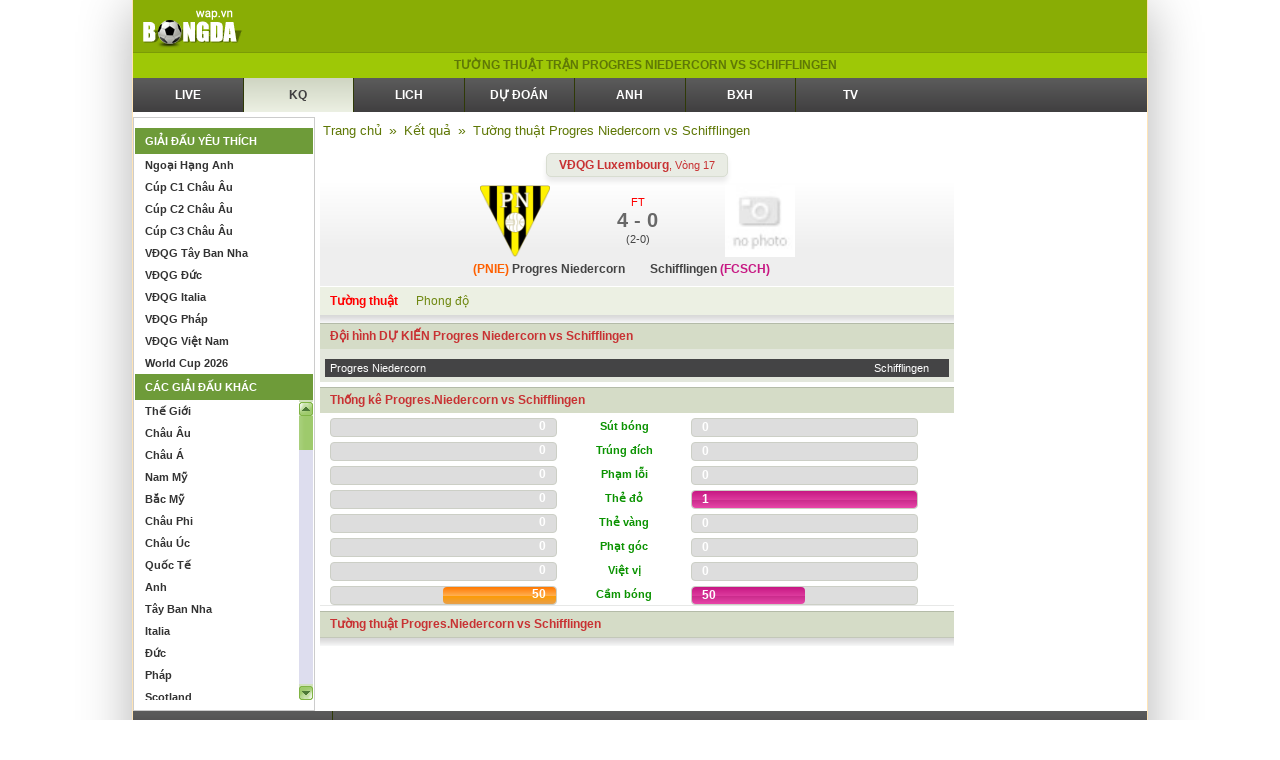

--- FILE ---
content_type: text/html; charset=utf-8
request_url: https://bongda.wap.vn/ket-qua/tt.jsp?firstTeamName=Progres.Niedercorn&secondTeamName=Schifflingen&firstSMS=PNIE&secondSMS=FCSCH&id=759827&showAds=0
body_size: 459
content:

	<div class="drop">&nbsp;</div>
	<div style="display: none;" id="temp_tyso"></div>
	<div class="trd_bgtk">
		
<h2 class="bg_h2">Đội hình DỰ KIẾN Progres Niedercorn vs Schifflingen</h2>

<div class="trd_doihinh">
       <div class="DH">
			<div class="DH_left">Progres Niedercorn<span> </span></div>
            <div class="DH_right"><span></span> Schifflingen</div>
            <div class="both"></div>
	   </div>
       <div style="background-color:#FFF">
           <table width="100%" border="0" cellspacing="1" cellpadding="1">
	         
	       </table>
	    </div>
</div>
		<div style="margin-top: 5px;"></div>
                <div style="text-align: center;" id="mobile_qc_riengads_19"></div>
	    <h2 class="bg_h2">Thống kê Progres.Niedercorn vs Schifflingen</h2>
        <div class="TK_moi">
			<div class="TK_moi_1">
				<div class="box_TK_moi_1 bg_box_TK_moi_1" style="width: 0%">
					<span class="text_left">0</span>
				</div>
            </div>
            <div class="TK_moi_2">Sút bóng</div>
       	    <div class="TK_moi_3">
            	<div class="box_TK_moi_3 bg_box_TK_moi_3" style="width: 0%">
					<span class="text_right">0</span>
				</div>
            </div>
            <div class="both"></div>
        </div>
        <div class="TK_moi">
			<div class="TK_moi_1">
				<div class="box_TK_moi_1 bg_box_TK_moi_1" style="width: 0%">
					<span class="text_left">0</span>
				</div>
            </div>
            <div class="TK_moi_2">Trúng đích</div>
       	    <div class="TK_moi_3">
            	<div class="box_TK_moi_3 bg_box_TK_moi_3" style="width: 0%">
					<span class="text_right">0</span>
				</div>
            </div>
            <div class="both"></div>
        </div>
        <div class="TK_moi">
			<div class="TK_moi_1">
				<div class="box_TK_moi_1 bg_box_TK_moi_1" style="width: 0%">
					<span class="text_left">0</span>
				</div>
            </div>
            <div class="TK_moi_2">Phạm lỗi</div>
       	    <div class="TK_moi_3">
            	<div class="box_TK_moi_3 bg_box_TK_moi_3" style="width: 0%">
					<span class="text_right">0</span>
				</div>
            </div>
            <div class="both"></div>
        </div>
        <div class="TK_moi">
			<div class="TK_moi_1">
				<div class="box_TK_moi_1 bg_box_TK_moi_1" style="width: 0%">
					<span class="text_left">0</span>
				</div>
            </div>
            <div class="TK_moi_2">Thẻ đỏ</div>
       	    <div class="TK_moi_3">
            	<div class="box_TK_moi_3 bg_box_TK_moi_3" style="width: 100.0%">
					<span class="text_right">1</span>
				</div>
            </div>
            <div class="both"></div>
        </div>
        <div class="TK_moi">
			<div class="TK_moi_1">
				<div class="box_TK_moi_1 bg_box_TK_moi_1" style="width: 0%">
					<span class="text_left">0</span>
				</div>
            </div>
            <div class="TK_moi_2">Thẻ vàng</div>
       	    <div class="TK_moi_3">
            	<div class="box_TK_moi_3 bg_box_TK_moi_3" style="width: 0%">
					<span class="text_right">0</span>
				</div>
            </div>
            <div class="both"></div>
        </div>
        <div class="TK_moi">
			<div class="TK_moi_1">
				<div class="box_TK_moi_1 bg_box_TK_moi_1" style="width: 0%">
					<span class="text_left">0</span>
				</div>
            </div>
            <div class="TK_moi_2">Phạt góc</div>
       	    <div class="TK_moi_3">
            	<div class="box_TK_moi_3 bg_box_TK_moi_3" style="width: 0%">
					<span class="text_right">0</span>
				</div>
            </div>
            <div class="both"></div>
        </div>
        <div class="TK_moi">
			<div class="TK_moi_1">
				<div class="box_TK_moi_1 bg_box_TK_moi_1" style="width: 0%">
					<span class="text_left">0</span>
				</div>
            </div>
            <div class="TK_moi_2">Việt vị</div>
       	    <div class="TK_moi_3">
            	<div class="box_TK_moi_3 bg_box_TK_moi_3" style="width: 0%">
					<span class="text_right">0</span>
				</div>
            </div>
            <div class="both"></div>
        </div>
        <div class="TK_moi">
			<div class="TK_moi_1">
				<div class="box_TK_moi_1 bg_box_TK_moi_1" style="width: 50.0%">
					<span class="text_left">50</span>
				</div>
            </div>
            <div class="TK_moi_2">Cầm bóng</div>
       	    <div class="TK_moi_3">
            	<div class="box_TK_moi_3 bg_box_TK_moi_3" style="width: 50.0%">
					<span class="text_right">50</span>
				</div>
            </div>
            <div class="both"></div>
        </div>
    </div>

<style>
.Tructiep_Tran_Event_button{
	background-color:#54a200;
	padding:5px 10px 5px 10px;
	font-weight:bold;
	color:#FFF;
	border-radius: 3px;
	-webkit-border-radius: 3px;
	-moz-border-radius: 3px;
	margin:10px 0 0 0;
	border:0;
	font-size:12PX;
}
</style>
<script type="text/javascript">
    function playvideo(videoid) {
        document.getElementById(videoid).style.display = "block";
    }
</script>

    	<div class="trd_tt_ct">
	        <h2 class="bg_h2">Tường thuật Progres.Niedercorn vs Schifflingen</h2>

	</div>

--- FILE ---
content_type: text/css
request_url: https://static.bongdawap1.com/css/jquery.jscrollpane.css
body_size: -51
content:
/*
 * CSS Styles that are needed by jScrollPane for it to operate correctly.
 *
 * Include this stylesheet in your site or copy and paste the styles below into your stylesheet - jScrollPane
 * may not operate correctly without them.
 */

.jspContainer
{
	overflow: hidden;
	position: relative;
}

.jspPane
{
	position: absolute;
}

.jspVerticalBar {
    background: none repeat scroll 0 0 #d1e1bd;
    height: 100%;
    position: absolute;
    right: 0;
    top: 0;
    width: 14px;
}
.jspHorizontalBar
{
	position: absolute;
	bottom: 0;
	left: 0;
	width: 100%;
	height: 16px;
	background: red;
}

.jspCap
{
	display: none;
}

.jspHorizontalBar .jspCap
{
	float: left;
}

.jspTrack
{
	background: #dde;
	position: relative;
}

.jspDrag
{
	background: url("https://static.bongdawap1.com/images/jscrollpane_bg.gif") repeat-y scroll 0 0 #9eca6c;
	position: relative;
	top: 0;
	left: 0;
	cursor: pointer;
}

.jspHorizontalBar .jspTrack,
.jspHorizontalBar .jspDrag
{
	float: left;
	height: 100%;
}

.jspArrowUp
{
	background: url("https://static.bongdawap1.com/images/jscrollpane_arrow_up.gif") no-repeat scroll 0 bottom rgba(0, 0, 0, 0);
	text-indent: -20000px;
	display: block;
	cursor: pointer;
	padding: 0;
	margin: 0;
}

.jspArrowDown
{
	background: url("https://static.bongdawap1.com/images/jscrollpane_arrow_down.gif") no-repeat scroll 0 bottom rgba(0, 0, 0, 0);
	text-indent: -20000px;
	display: block;
	cursor: pointer;
	padding: 0;
	margin: 0;
}

.jspVerticalBar .jspArrow
{
	height: 16px;
}

.jspHorizontalBar .jspArrow
{
	width: 16px;
	float: left;
	height: 100%;
}

.jspVerticalBar .jspArrow:focus
{
	outline: none;
}

.jspCorner
{
	background: #eeeef4;
	float: left;
	height: 100%;
}

/* Yuk! CSS Hack for IE6 3 pixel bug :( */
* html .jspCorner
{
	margin: 0 -3px 0 0;
}

--- FILE ---
content_type: application/javascript
request_url: https://static.bongdawap1.com/js/function.js
body_size: 1129
content:
function loadData(url, function_change) {
    if (window.XMLHttpRequest) { // Non-IE browsers
        req = new XMLHttpRequest();
        req.onreadystatechange = function_change;
        try {
            req.open("GET", url, true); //was get
        } catch (e) {
            //alert("Problem Communicating with Server\n"+e);
        }
        req.send(null);
    } else if (window.ActiveXObject) { // IE

        req = new ActiveXObject("Microsoft.XMLHTTP");
        if (req) {
            req.onreadystatechange = function_change;
            req.open("GET", url, true);
            req.send();
        }
    }
}
function processStateLoadData() {
    //alert(req.readyState);
    if (req.readyState == 4) { // Complete
        if (req.status == 200) { // OK response
            document.getElementById("ajax-loadform").innerHTML = req.responseText;
            loadads();
        } else {
            //alert("Problem with server response:\n " + req.statusText);
        }
    } else {
        //document.getElementById("ajax-loadform").innerHTML = "<center><div style='border: 1px solid #308900;width:200px;height:50px;'>锟�ang t宀凤拷i d宄�锟� li宄�锟�u <br/><image src='<%=request.getContextPath() %>/images/loading.gif' /></div></center>";
    }
}
function isMobileDevice() {
    isMobile = false;
    var uagent = navigator.userAgent.toLowerCase();
    var arrMobi = new Array('midp', 'j2me', 'avantg', 'ipad', 'iphone', 'docomo', 'novarra', 'palmos', 'palmsource', '240x320', 'opwv', 'chtml', 'pda', 'windows ce', 'mmp/', 'mib/', 'symbian', 'wireless', 'nokia', 'hand', 'mobi', 'phone', 'cdm', 'up.b', 'audio', 'sie-', 'sec-', 'samsung', 'htc', 'mot-', 'mitsu', 'sagem', 'sony', 'alcatel', 'lg', 'erics', 'vx', 'nec', 'philips', 'mmm', 'xx', 'panasonic', 'sharp', 'wap', 'sch', 'rover', 'pocket', 'benq', 'java', 'pt', 'pg', 'vox', 'amoi', 'bird', 'compal', 'kg', 'voda', 'sany', 'kdd', 'dbt', 'sendo', 'sgh', 'gradi', 'jb', 'dddi', 'moto', 'opera mobi', 'opera mini', 'android');

    for (i = 0; i < arrMobi.length; i++) {
        if (uagent.indexOf(arrMobi[i]) != -1) {
            isMobile = true;
            break;
        }
    }
    return isMobile;
}

var milsecondsTillRepeat = 30000;
var isMobile = isMobileDevice();
function startRefreshing()
{
    //console.log(location.host);
    if (isMobile) {
        loadData('process-live.jsp', processStateLoadData);
    } else {
        loadData('process-web-live.jsp', processStateLoadData);
    }
    //setTimeout("startRefreshing()",milsecondsTillRepeat);
}

function loadData_Rate(url, function_change) {
    if (window.XMLHttpRequest) { // Non-IE browsers
        req = new XMLHttpRequest();
        req.onreadystatechange = function_change;
        try {
            req.open("GET", url, true); //was get
        } catch (e) {
            //alert("Problem Communicating with Server\n"+e);
        }
        req.send(null);
    } else if (window.ActiveXObject) { // IE

        req = new ActiveXObject("Microsoft.XMLHTTP");
        if (req) {
            req.onreadystatechange = function_change;
            req.open("GET", url, true);
            req.send();
        }
    }
}
function processStateLoadData_Rate() {
    //alert(req.readyState);
    if (req.readyState == 4) { // Complete
        if (req.status == 200) { // OK response
            document.getElementById("ajax-loadrate").innerHTML = req.responseText;
        } else {
            //alert("Problem with server response:\n " + req.statusText);
        }
    } else {
        //document.getElementById("ajax-loadrate").innerHTML = "<center><div style='border: 1px solid #308900;width:200px;height:50px;'>锟�ang t宀凤拷i d宄�锟� li宄�锟�u <br/><image src='<%=request.getContextPath() %>/images/loading.gif' /></div></center>";
    }
}
var milsecondsTillRepeatRate = 30000;
function startRefreshingRate()
{
    setTimeout("startRefreshingRate()", milsecondsTillRepeatRate);
    loadData_Rate('process-rate-live.jsp', processStateLoadData_Rate);
}

function elementHideShow(elementToHideOrShow)
{
    var el = document.getElementById(elementToHideOrShow);
    el.style.display = "none";
}
function elementShow(elementToHideOrShow)
{
    var el = document.getElementById(elementToHideOrShow);
    el.style.display = "";
}
function isViewTLH1(isView, id) {
    var elBut = document.getElementById('showHiep1' + id);
    if (isView == 0) {
        elementShow('viewTyLeHiep1' + id);
        elBut.style.display = "none";
    } else {
        elementHideShow('viewTyLeHiep1' + id);
        elBut.style.display = "";
    }
}
function hideTab() {
    document.getElementById("livescore").style.display = "none";
    document.getElementById("livescore_col").style.display = "block";
    document.getElementById("livescore_exp").style.display = "none";
    document.getElementById("td_livescore_exp").style.display = "none";
    document.getElementById("td_livescore_col").style.display = "block";
}
function expandTab() {
    document.getElementById("livescore").style.display = "block";
    document.getElementById("livescore_col").style.display = "none";
    document.getElementById("livescore_exp").style.display = "block";
    document.getElementById("td_livescore_exp").style.display = "";
    document.getElementById("td_livescore_col").style.display = "none";
}
function hideLvsTab() {
    document.getElementById("lichvansu_tab").style.display = "none";
    document.getElementById("lvs_col").style.display = "none";
    document.getElementById("lvs_exp").style.display = "block";
    document.getElementById("lichvansu").removeAttribute("class");
    document.getElementById("lichvansu").setAttribute("class", "menubd_3");
}
function expandLvsTab() {
    document.getElementById("lichvansu_tab").style.display = "block";
    document.getElementById("lvs_col").style.display = "block";
    document.getElementById("lvs_exp").style.display = "none";

    document.getElementById("lichvansu").removeAttribute("class");
    document.getElementById("lichvansu").setAttribute("class", "menubd_2");
}

function getCookie(name) {
    var cname = name + "=";
    var dc = document.cookie;
    if (dc.length > 0) {
        begin = dc.indexOf(cname);
        if (begin != -1) {
            begin += cname.length;
            end = dc.indexOf(";", begin);
            if (end == -1)
                end = dc.length;
            return dc.substring(begin, end);
        }
    }
    return null;
}

function writeCookie(name, value)
{
    var expire = "";
    var hours = 365;
    expire = new Date((new Date()).getTime() + hours * 3600000);
    expire = ";path=/;expires=" + expire.toGMTString();
    document.cookie = name + "=" + escape(value) + expire;
}

